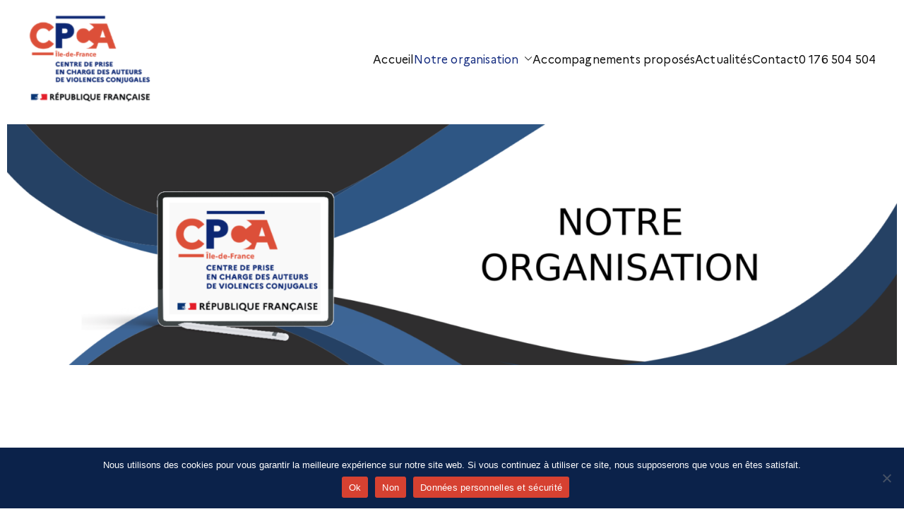

--- FILE ---
content_type: text/html; charset=utf-8
request_url: https://www.google.com/recaptcha/api2/anchor?ar=1&k=6Lfs66ceAAAAAOQ-yWgB9nBnG8g4SnWdw_Piub7t&co=aHR0cHM6Ly9jcGNhLWlkZi5mcjo0NDM.&hl=en&v=PoyoqOPhxBO7pBk68S4YbpHZ&size=invisible&anchor-ms=20000&execute-ms=30000&cb=qcp3lwn1m4n5
body_size: 48585
content:
<!DOCTYPE HTML><html dir="ltr" lang="en"><head><meta http-equiv="Content-Type" content="text/html; charset=UTF-8">
<meta http-equiv="X-UA-Compatible" content="IE=edge">
<title>reCAPTCHA</title>
<style type="text/css">
/* cyrillic-ext */
@font-face {
  font-family: 'Roboto';
  font-style: normal;
  font-weight: 400;
  font-stretch: 100%;
  src: url(//fonts.gstatic.com/s/roboto/v48/KFO7CnqEu92Fr1ME7kSn66aGLdTylUAMa3GUBHMdazTgWw.woff2) format('woff2');
  unicode-range: U+0460-052F, U+1C80-1C8A, U+20B4, U+2DE0-2DFF, U+A640-A69F, U+FE2E-FE2F;
}
/* cyrillic */
@font-face {
  font-family: 'Roboto';
  font-style: normal;
  font-weight: 400;
  font-stretch: 100%;
  src: url(//fonts.gstatic.com/s/roboto/v48/KFO7CnqEu92Fr1ME7kSn66aGLdTylUAMa3iUBHMdazTgWw.woff2) format('woff2');
  unicode-range: U+0301, U+0400-045F, U+0490-0491, U+04B0-04B1, U+2116;
}
/* greek-ext */
@font-face {
  font-family: 'Roboto';
  font-style: normal;
  font-weight: 400;
  font-stretch: 100%;
  src: url(//fonts.gstatic.com/s/roboto/v48/KFO7CnqEu92Fr1ME7kSn66aGLdTylUAMa3CUBHMdazTgWw.woff2) format('woff2');
  unicode-range: U+1F00-1FFF;
}
/* greek */
@font-face {
  font-family: 'Roboto';
  font-style: normal;
  font-weight: 400;
  font-stretch: 100%;
  src: url(//fonts.gstatic.com/s/roboto/v48/KFO7CnqEu92Fr1ME7kSn66aGLdTylUAMa3-UBHMdazTgWw.woff2) format('woff2');
  unicode-range: U+0370-0377, U+037A-037F, U+0384-038A, U+038C, U+038E-03A1, U+03A3-03FF;
}
/* math */
@font-face {
  font-family: 'Roboto';
  font-style: normal;
  font-weight: 400;
  font-stretch: 100%;
  src: url(//fonts.gstatic.com/s/roboto/v48/KFO7CnqEu92Fr1ME7kSn66aGLdTylUAMawCUBHMdazTgWw.woff2) format('woff2');
  unicode-range: U+0302-0303, U+0305, U+0307-0308, U+0310, U+0312, U+0315, U+031A, U+0326-0327, U+032C, U+032F-0330, U+0332-0333, U+0338, U+033A, U+0346, U+034D, U+0391-03A1, U+03A3-03A9, U+03B1-03C9, U+03D1, U+03D5-03D6, U+03F0-03F1, U+03F4-03F5, U+2016-2017, U+2034-2038, U+203C, U+2040, U+2043, U+2047, U+2050, U+2057, U+205F, U+2070-2071, U+2074-208E, U+2090-209C, U+20D0-20DC, U+20E1, U+20E5-20EF, U+2100-2112, U+2114-2115, U+2117-2121, U+2123-214F, U+2190, U+2192, U+2194-21AE, U+21B0-21E5, U+21F1-21F2, U+21F4-2211, U+2213-2214, U+2216-22FF, U+2308-230B, U+2310, U+2319, U+231C-2321, U+2336-237A, U+237C, U+2395, U+239B-23B7, U+23D0, U+23DC-23E1, U+2474-2475, U+25AF, U+25B3, U+25B7, U+25BD, U+25C1, U+25CA, U+25CC, U+25FB, U+266D-266F, U+27C0-27FF, U+2900-2AFF, U+2B0E-2B11, U+2B30-2B4C, U+2BFE, U+3030, U+FF5B, U+FF5D, U+1D400-1D7FF, U+1EE00-1EEFF;
}
/* symbols */
@font-face {
  font-family: 'Roboto';
  font-style: normal;
  font-weight: 400;
  font-stretch: 100%;
  src: url(//fonts.gstatic.com/s/roboto/v48/KFO7CnqEu92Fr1ME7kSn66aGLdTylUAMaxKUBHMdazTgWw.woff2) format('woff2');
  unicode-range: U+0001-000C, U+000E-001F, U+007F-009F, U+20DD-20E0, U+20E2-20E4, U+2150-218F, U+2190, U+2192, U+2194-2199, U+21AF, U+21E6-21F0, U+21F3, U+2218-2219, U+2299, U+22C4-22C6, U+2300-243F, U+2440-244A, U+2460-24FF, U+25A0-27BF, U+2800-28FF, U+2921-2922, U+2981, U+29BF, U+29EB, U+2B00-2BFF, U+4DC0-4DFF, U+FFF9-FFFB, U+10140-1018E, U+10190-1019C, U+101A0, U+101D0-101FD, U+102E0-102FB, U+10E60-10E7E, U+1D2C0-1D2D3, U+1D2E0-1D37F, U+1F000-1F0FF, U+1F100-1F1AD, U+1F1E6-1F1FF, U+1F30D-1F30F, U+1F315, U+1F31C, U+1F31E, U+1F320-1F32C, U+1F336, U+1F378, U+1F37D, U+1F382, U+1F393-1F39F, U+1F3A7-1F3A8, U+1F3AC-1F3AF, U+1F3C2, U+1F3C4-1F3C6, U+1F3CA-1F3CE, U+1F3D4-1F3E0, U+1F3ED, U+1F3F1-1F3F3, U+1F3F5-1F3F7, U+1F408, U+1F415, U+1F41F, U+1F426, U+1F43F, U+1F441-1F442, U+1F444, U+1F446-1F449, U+1F44C-1F44E, U+1F453, U+1F46A, U+1F47D, U+1F4A3, U+1F4B0, U+1F4B3, U+1F4B9, U+1F4BB, U+1F4BF, U+1F4C8-1F4CB, U+1F4D6, U+1F4DA, U+1F4DF, U+1F4E3-1F4E6, U+1F4EA-1F4ED, U+1F4F7, U+1F4F9-1F4FB, U+1F4FD-1F4FE, U+1F503, U+1F507-1F50B, U+1F50D, U+1F512-1F513, U+1F53E-1F54A, U+1F54F-1F5FA, U+1F610, U+1F650-1F67F, U+1F687, U+1F68D, U+1F691, U+1F694, U+1F698, U+1F6AD, U+1F6B2, U+1F6B9-1F6BA, U+1F6BC, U+1F6C6-1F6CF, U+1F6D3-1F6D7, U+1F6E0-1F6EA, U+1F6F0-1F6F3, U+1F6F7-1F6FC, U+1F700-1F7FF, U+1F800-1F80B, U+1F810-1F847, U+1F850-1F859, U+1F860-1F887, U+1F890-1F8AD, U+1F8B0-1F8BB, U+1F8C0-1F8C1, U+1F900-1F90B, U+1F93B, U+1F946, U+1F984, U+1F996, U+1F9E9, U+1FA00-1FA6F, U+1FA70-1FA7C, U+1FA80-1FA89, U+1FA8F-1FAC6, U+1FACE-1FADC, U+1FADF-1FAE9, U+1FAF0-1FAF8, U+1FB00-1FBFF;
}
/* vietnamese */
@font-face {
  font-family: 'Roboto';
  font-style: normal;
  font-weight: 400;
  font-stretch: 100%;
  src: url(//fonts.gstatic.com/s/roboto/v48/KFO7CnqEu92Fr1ME7kSn66aGLdTylUAMa3OUBHMdazTgWw.woff2) format('woff2');
  unicode-range: U+0102-0103, U+0110-0111, U+0128-0129, U+0168-0169, U+01A0-01A1, U+01AF-01B0, U+0300-0301, U+0303-0304, U+0308-0309, U+0323, U+0329, U+1EA0-1EF9, U+20AB;
}
/* latin-ext */
@font-face {
  font-family: 'Roboto';
  font-style: normal;
  font-weight: 400;
  font-stretch: 100%;
  src: url(//fonts.gstatic.com/s/roboto/v48/KFO7CnqEu92Fr1ME7kSn66aGLdTylUAMa3KUBHMdazTgWw.woff2) format('woff2');
  unicode-range: U+0100-02BA, U+02BD-02C5, U+02C7-02CC, U+02CE-02D7, U+02DD-02FF, U+0304, U+0308, U+0329, U+1D00-1DBF, U+1E00-1E9F, U+1EF2-1EFF, U+2020, U+20A0-20AB, U+20AD-20C0, U+2113, U+2C60-2C7F, U+A720-A7FF;
}
/* latin */
@font-face {
  font-family: 'Roboto';
  font-style: normal;
  font-weight: 400;
  font-stretch: 100%;
  src: url(//fonts.gstatic.com/s/roboto/v48/KFO7CnqEu92Fr1ME7kSn66aGLdTylUAMa3yUBHMdazQ.woff2) format('woff2');
  unicode-range: U+0000-00FF, U+0131, U+0152-0153, U+02BB-02BC, U+02C6, U+02DA, U+02DC, U+0304, U+0308, U+0329, U+2000-206F, U+20AC, U+2122, U+2191, U+2193, U+2212, U+2215, U+FEFF, U+FFFD;
}
/* cyrillic-ext */
@font-face {
  font-family: 'Roboto';
  font-style: normal;
  font-weight: 500;
  font-stretch: 100%;
  src: url(//fonts.gstatic.com/s/roboto/v48/KFO7CnqEu92Fr1ME7kSn66aGLdTylUAMa3GUBHMdazTgWw.woff2) format('woff2');
  unicode-range: U+0460-052F, U+1C80-1C8A, U+20B4, U+2DE0-2DFF, U+A640-A69F, U+FE2E-FE2F;
}
/* cyrillic */
@font-face {
  font-family: 'Roboto';
  font-style: normal;
  font-weight: 500;
  font-stretch: 100%;
  src: url(//fonts.gstatic.com/s/roboto/v48/KFO7CnqEu92Fr1ME7kSn66aGLdTylUAMa3iUBHMdazTgWw.woff2) format('woff2');
  unicode-range: U+0301, U+0400-045F, U+0490-0491, U+04B0-04B1, U+2116;
}
/* greek-ext */
@font-face {
  font-family: 'Roboto';
  font-style: normal;
  font-weight: 500;
  font-stretch: 100%;
  src: url(//fonts.gstatic.com/s/roboto/v48/KFO7CnqEu92Fr1ME7kSn66aGLdTylUAMa3CUBHMdazTgWw.woff2) format('woff2');
  unicode-range: U+1F00-1FFF;
}
/* greek */
@font-face {
  font-family: 'Roboto';
  font-style: normal;
  font-weight: 500;
  font-stretch: 100%;
  src: url(//fonts.gstatic.com/s/roboto/v48/KFO7CnqEu92Fr1ME7kSn66aGLdTylUAMa3-UBHMdazTgWw.woff2) format('woff2');
  unicode-range: U+0370-0377, U+037A-037F, U+0384-038A, U+038C, U+038E-03A1, U+03A3-03FF;
}
/* math */
@font-face {
  font-family: 'Roboto';
  font-style: normal;
  font-weight: 500;
  font-stretch: 100%;
  src: url(//fonts.gstatic.com/s/roboto/v48/KFO7CnqEu92Fr1ME7kSn66aGLdTylUAMawCUBHMdazTgWw.woff2) format('woff2');
  unicode-range: U+0302-0303, U+0305, U+0307-0308, U+0310, U+0312, U+0315, U+031A, U+0326-0327, U+032C, U+032F-0330, U+0332-0333, U+0338, U+033A, U+0346, U+034D, U+0391-03A1, U+03A3-03A9, U+03B1-03C9, U+03D1, U+03D5-03D6, U+03F0-03F1, U+03F4-03F5, U+2016-2017, U+2034-2038, U+203C, U+2040, U+2043, U+2047, U+2050, U+2057, U+205F, U+2070-2071, U+2074-208E, U+2090-209C, U+20D0-20DC, U+20E1, U+20E5-20EF, U+2100-2112, U+2114-2115, U+2117-2121, U+2123-214F, U+2190, U+2192, U+2194-21AE, U+21B0-21E5, U+21F1-21F2, U+21F4-2211, U+2213-2214, U+2216-22FF, U+2308-230B, U+2310, U+2319, U+231C-2321, U+2336-237A, U+237C, U+2395, U+239B-23B7, U+23D0, U+23DC-23E1, U+2474-2475, U+25AF, U+25B3, U+25B7, U+25BD, U+25C1, U+25CA, U+25CC, U+25FB, U+266D-266F, U+27C0-27FF, U+2900-2AFF, U+2B0E-2B11, U+2B30-2B4C, U+2BFE, U+3030, U+FF5B, U+FF5D, U+1D400-1D7FF, U+1EE00-1EEFF;
}
/* symbols */
@font-face {
  font-family: 'Roboto';
  font-style: normal;
  font-weight: 500;
  font-stretch: 100%;
  src: url(//fonts.gstatic.com/s/roboto/v48/KFO7CnqEu92Fr1ME7kSn66aGLdTylUAMaxKUBHMdazTgWw.woff2) format('woff2');
  unicode-range: U+0001-000C, U+000E-001F, U+007F-009F, U+20DD-20E0, U+20E2-20E4, U+2150-218F, U+2190, U+2192, U+2194-2199, U+21AF, U+21E6-21F0, U+21F3, U+2218-2219, U+2299, U+22C4-22C6, U+2300-243F, U+2440-244A, U+2460-24FF, U+25A0-27BF, U+2800-28FF, U+2921-2922, U+2981, U+29BF, U+29EB, U+2B00-2BFF, U+4DC0-4DFF, U+FFF9-FFFB, U+10140-1018E, U+10190-1019C, U+101A0, U+101D0-101FD, U+102E0-102FB, U+10E60-10E7E, U+1D2C0-1D2D3, U+1D2E0-1D37F, U+1F000-1F0FF, U+1F100-1F1AD, U+1F1E6-1F1FF, U+1F30D-1F30F, U+1F315, U+1F31C, U+1F31E, U+1F320-1F32C, U+1F336, U+1F378, U+1F37D, U+1F382, U+1F393-1F39F, U+1F3A7-1F3A8, U+1F3AC-1F3AF, U+1F3C2, U+1F3C4-1F3C6, U+1F3CA-1F3CE, U+1F3D4-1F3E0, U+1F3ED, U+1F3F1-1F3F3, U+1F3F5-1F3F7, U+1F408, U+1F415, U+1F41F, U+1F426, U+1F43F, U+1F441-1F442, U+1F444, U+1F446-1F449, U+1F44C-1F44E, U+1F453, U+1F46A, U+1F47D, U+1F4A3, U+1F4B0, U+1F4B3, U+1F4B9, U+1F4BB, U+1F4BF, U+1F4C8-1F4CB, U+1F4D6, U+1F4DA, U+1F4DF, U+1F4E3-1F4E6, U+1F4EA-1F4ED, U+1F4F7, U+1F4F9-1F4FB, U+1F4FD-1F4FE, U+1F503, U+1F507-1F50B, U+1F50D, U+1F512-1F513, U+1F53E-1F54A, U+1F54F-1F5FA, U+1F610, U+1F650-1F67F, U+1F687, U+1F68D, U+1F691, U+1F694, U+1F698, U+1F6AD, U+1F6B2, U+1F6B9-1F6BA, U+1F6BC, U+1F6C6-1F6CF, U+1F6D3-1F6D7, U+1F6E0-1F6EA, U+1F6F0-1F6F3, U+1F6F7-1F6FC, U+1F700-1F7FF, U+1F800-1F80B, U+1F810-1F847, U+1F850-1F859, U+1F860-1F887, U+1F890-1F8AD, U+1F8B0-1F8BB, U+1F8C0-1F8C1, U+1F900-1F90B, U+1F93B, U+1F946, U+1F984, U+1F996, U+1F9E9, U+1FA00-1FA6F, U+1FA70-1FA7C, U+1FA80-1FA89, U+1FA8F-1FAC6, U+1FACE-1FADC, U+1FADF-1FAE9, U+1FAF0-1FAF8, U+1FB00-1FBFF;
}
/* vietnamese */
@font-face {
  font-family: 'Roboto';
  font-style: normal;
  font-weight: 500;
  font-stretch: 100%;
  src: url(//fonts.gstatic.com/s/roboto/v48/KFO7CnqEu92Fr1ME7kSn66aGLdTylUAMa3OUBHMdazTgWw.woff2) format('woff2');
  unicode-range: U+0102-0103, U+0110-0111, U+0128-0129, U+0168-0169, U+01A0-01A1, U+01AF-01B0, U+0300-0301, U+0303-0304, U+0308-0309, U+0323, U+0329, U+1EA0-1EF9, U+20AB;
}
/* latin-ext */
@font-face {
  font-family: 'Roboto';
  font-style: normal;
  font-weight: 500;
  font-stretch: 100%;
  src: url(//fonts.gstatic.com/s/roboto/v48/KFO7CnqEu92Fr1ME7kSn66aGLdTylUAMa3KUBHMdazTgWw.woff2) format('woff2');
  unicode-range: U+0100-02BA, U+02BD-02C5, U+02C7-02CC, U+02CE-02D7, U+02DD-02FF, U+0304, U+0308, U+0329, U+1D00-1DBF, U+1E00-1E9F, U+1EF2-1EFF, U+2020, U+20A0-20AB, U+20AD-20C0, U+2113, U+2C60-2C7F, U+A720-A7FF;
}
/* latin */
@font-face {
  font-family: 'Roboto';
  font-style: normal;
  font-weight: 500;
  font-stretch: 100%;
  src: url(//fonts.gstatic.com/s/roboto/v48/KFO7CnqEu92Fr1ME7kSn66aGLdTylUAMa3yUBHMdazQ.woff2) format('woff2');
  unicode-range: U+0000-00FF, U+0131, U+0152-0153, U+02BB-02BC, U+02C6, U+02DA, U+02DC, U+0304, U+0308, U+0329, U+2000-206F, U+20AC, U+2122, U+2191, U+2193, U+2212, U+2215, U+FEFF, U+FFFD;
}
/* cyrillic-ext */
@font-face {
  font-family: 'Roboto';
  font-style: normal;
  font-weight: 900;
  font-stretch: 100%;
  src: url(//fonts.gstatic.com/s/roboto/v48/KFO7CnqEu92Fr1ME7kSn66aGLdTylUAMa3GUBHMdazTgWw.woff2) format('woff2');
  unicode-range: U+0460-052F, U+1C80-1C8A, U+20B4, U+2DE0-2DFF, U+A640-A69F, U+FE2E-FE2F;
}
/* cyrillic */
@font-face {
  font-family: 'Roboto';
  font-style: normal;
  font-weight: 900;
  font-stretch: 100%;
  src: url(//fonts.gstatic.com/s/roboto/v48/KFO7CnqEu92Fr1ME7kSn66aGLdTylUAMa3iUBHMdazTgWw.woff2) format('woff2');
  unicode-range: U+0301, U+0400-045F, U+0490-0491, U+04B0-04B1, U+2116;
}
/* greek-ext */
@font-face {
  font-family: 'Roboto';
  font-style: normal;
  font-weight: 900;
  font-stretch: 100%;
  src: url(//fonts.gstatic.com/s/roboto/v48/KFO7CnqEu92Fr1ME7kSn66aGLdTylUAMa3CUBHMdazTgWw.woff2) format('woff2');
  unicode-range: U+1F00-1FFF;
}
/* greek */
@font-face {
  font-family: 'Roboto';
  font-style: normal;
  font-weight: 900;
  font-stretch: 100%;
  src: url(//fonts.gstatic.com/s/roboto/v48/KFO7CnqEu92Fr1ME7kSn66aGLdTylUAMa3-UBHMdazTgWw.woff2) format('woff2');
  unicode-range: U+0370-0377, U+037A-037F, U+0384-038A, U+038C, U+038E-03A1, U+03A3-03FF;
}
/* math */
@font-face {
  font-family: 'Roboto';
  font-style: normal;
  font-weight: 900;
  font-stretch: 100%;
  src: url(//fonts.gstatic.com/s/roboto/v48/KFO7CnqEu92Fr1ME7kSn66aGLdTylUAMawCUBHMdazTgWw.woff2) format('woff2');
  unicode-range: U+0302-0303, U+0305, U+0307-0308, U+0310, U+0312, U+0315, U+031A, U+0326-0327, U+032C, U+032F-0330, U+0332-0333, U+0338, U+033A, U+0346, U+034D, U+0391-03A1, U+03A3-03A9, U+03B1-03C9, U+03D1, U+03D5-03D6, U+03F0-03F1, U+03F4-03F5, U+2016-2017, U+2034-2038, U+203C, U+2040, U+2043, U+2047, U+2050, U+2057, U+205F, U+2070-2071, U+2074-208E, U+2090-209C, U+20D0-20DC, U+20E1, U+20E5-20EF, U+2100-2112, U+2114-2115, U+2117-2121, U+2123-214F, U+2190, U+2192, U+2194-21AE, U+21B0-21E5, U+21F1-21F2, U+21F4-2211, U+2213-2214, U+2216-22FF, U+2308-230B, U+2310, U+2319, U+231C-2321, U+2336-237A, U+237C, U+2395, U+239B-23B7, U+23D0, U+23DC-23E1, U+2474-2475, U+25AF, U+25B3, U+25B7, U+25BD, U+25C1, U+25CA, U+25CC, U+25FB, U+266D-266F, U+27C0-27FF, U+2900-2AFF, U+2B0E-2B11, U+2B30-2B4C, U+2BFE, U+3030, U+FF5B, U+FF5D, U+1D400-1D7FF, U+1EE00-1EEFF;
}
/* symbols */
@font-face {
  font-family: 'Roboto';
  font-style: normal;
  font-weight: 900;
  font-stretch: 100%;
  src: url(//fonts.gstatic.com/s/roboto/v48/KFO7CnqEu92Fr1ME7kSn66aGLdTylUAMaxKUBHMdazTgWw.woff2) format('woff2');
  unicode-range: U+0001-000C, U+000E-001F, U+007F-009F, U+20DD-20E0, U+20E2-20E4, U+2150-218F, U+2190, U+2192, U+2194-2199, U+21AF, U+21E6-21F0, U+21F3, U+2218-2219, U+2299, U+22C4-22C6, U+2300-243F, U+2440-244A, U+2460-24FF, U+25A0-27BF, U+2800-28FF, U+2921-2922, U+2981, U+29BF, U+29EB, U+2B00-2BFF, U+4DC0-4DFF, U+FFF9-FFFB, U+10140-1018E, U+10190-1019C, U+101A0, U+101D0-101FD, U+102E0-102FB, U+10E60-10E7E, U+1D2C0-1D2D3, U+1D2E0-1D37F, U+1F000-1F0FF, U+1F100-1F1AD, U+1F1E6-1F1FF, U+1F30D-1F30F, U+1F315, U+1F31C, U+1F31E, U+1F320-1F32C, U+1F336, U+1F378, U+1F37D, U+1F382, U+1F393-1F39F, U+1F3A7-1F3A8, U+1F3AC-1F3AF, U+1F3C2, U+1F3C4-1F3C6, U+1F3CA-1F3CE, U+1F3D4-1F3E0, U+1F3ED, U+1F3F1-1F3F3, U+1F3F5-1F3F7, U+1F408, U+1F415, U+1F41F, U+1F426, U+1F43F, U+1F441-1F442, U+1F444, U+1F446-1F449, U+1F44C-1F44E, U+1F453, U+1F46A, U+1F47D, U+1F4A3, U+1F4B0, U+1F4B3, U+1F4B9, U+1F4BB, U+1F4BF, U+1F4C8-1F4CB, U+1F4D6, U+1F4DA, U+1F4DF, U+1F4E3-1F4E6, U+1F4EA-1F4ED, U+1F4F7, U+1F4F9-1F4FB, U+1F4FD-1F4FE, U+1F503, U+1F507-1F50B, U+1F50D, U+1F512-1F513, U+1F53E-1F54A, U+1F54F-1F5FA, U+1F610, U+1F650-1F67F, U+1F687, U+1F68D, U+1F691, U+1F694, U+1F698, U+1F6AD, U+1F6B2, U+1F6B9-1F6BA, U+1F6BC, U+1F6C6-1F6CF, U+1F6D3-1F6D7, U+1F6E0-1F6EA, U+1F6F0-1F6F3, U+1F6F7-1F6FC, U+1F700-1F7FF, U+1F800-1F80B, U+1F810-1F847, U+1F850-1F859, U+1F860-1F887, U+1F890-1F8AD, U+1F8B0-1F8BB, U+1F8C0-1F8C1, U+1F900-1F90B, U+1F93B, U+1F946, U+1F984, U+1F996, U+1F9E9, U+1FA00-1FA6F, U+1FA70-1FA7C, U+1FA80-1FA89, U+1FA8F-1FAC6, U+1FACE-1FADC, U+1FADF-1FAE9, U+1FAF0-1FAF8, U+1FB00-1FBFF;
}
/* vietnamese */
@font-face {
  font-family: 'Roboto';
  font-style: normal;
  font-weight: 900;
  font-stretch: 100%;
  src: url(//fonts.gstatic.com/s/roboto/v48/KFO7CnqEu92Fr1ME7kSn66aGLdTylUAMa3OUBHMdazTgWw.woff2) format('woff2');
  unicode-range: U+0102-0103, U+0110-0111, U+0128-0129, U+0168-0169, U+01A0-01A1, U+01AF-01B0, U+0300-0301, U+0303-0304, U+0308-0309, U+0323, U+0329, U+1EA0-1EF9, U+20AB;
}
/* latin-ext */
@font-face {
  font-family: 'Roboto';
  font-style: normal;
  font-weight: 900;
  font-stretch: 100%;
  src: url(//fonts.gstatic.com/s/roboto/v48/KFO7CnqEu92Fr1ME7kSn66aGLdTylUAMa3KUBHMdazTgWw.woff2) format('woff2');
  unicode-range: U+0100-02BA, U+02BD-02C5, U+02C7-02CC, U+02CE-02D7, U+02DD-02FF, U+0304, U+0308, U+0329, U+1D00-1DBF, U+1E00-1E9F, U+1EF2-1EFF, U+2020, U+20A0-20AB, U+20AD-20C0, U+2113, U+2C60-2C7F, U+A720-A7FF;
}
/* latin */
@font-face {
  font-family: 'Roboto';
  font-style: normal;
  font-weight: 900;
  font-stretch: 100%;
  src: url(//fonts.gstatic.com/s/roboto/v48/KFO7CnqEu92Fr1ME7kSn66aGLdTylUAMa3yUBHMdazQ.woff2) format('woff2');
  unicode-range: U+0000-00FF, U+0131, U+0152-0153, U+02BB-02BC, U+02C6, U+02DA, U+02DC, U+0304, U+0308, U+0329, U+2000-206F, U+20AC, U+2122, U+2191, U+2193, U+2212, U+2215, U+FEFF, U+FFFD;
}

</style>
<link rel="stylesheet" type="text/css" href="https://www.gstatic.com/recaptcha/releases/PoyoqOPhxBO7pBk68S4YbpHZ/styles__ltr.css">
<script nonce="O2jpuIKgnvhQjRhQwjDLwg" type="text/javascript">window['__recaptcha_api'] = 'https://www.google.com/recaptcha/api2/';</script>
<script type="text/javascript" src="https://www.gstatic.com/recaptcha/releases/PoyoqOPhxBO7pBk68S4YbpHZ/recaptcha__en.js" nonce="O2jpuIKgnvhQjRhQwjDLwg">
      
    </script></head>
<body><div id="rc-anchor-alert" class="rc-anchor-alert"></div>
<input type="hidden" id="recaptcha-token" value="[base64]">
<script type="text/javascript" nonce="O2jpuIKgnvhQjRhQwjDLwg">
      recaptcha.anchor.Main.init("[\x22ainput\x22,[\x22bgdata\x22,\x22\x22,\[base64]/[base64]/[base64]/[base64]/[base64]/[base64]/KGcoTywyNTMsTy5PKSxVRyhPLEMpKTpnKE8sMjUzLEMpLE8pKSxsKSksTykpfSxieT1mdW5jdGlvbihDLE8sdSxsKXtmb3IobD0odT1SKEMpLDApO08+MDtPLS0pbD1sPDw4fFooQyk7ZyhDLHUsbCl9LFVHPWZ1bmN0aW9uKEMsTyl7Qy5pLmxlbmd0aD4xMDQ/[base64]/[base64]/[base64]/[base64]/[base64]/[base64]/[base64]\\u003d\x22,\[base64]\\u003d\x22,\[base64]/CvB/DvQ48wqkYwqXDjg/CiilNR8Ofw6jDvk7DvsKEPRTCnT1gwo/DgMODwoVAwoEoVcOuwqPDjsO/[base64]/Dh3ojwo3DqyccOcO1EMK/[base64]/Ct8KzwoXDjETCpXXCksKgwrlfw68pw4IEwqklwqfDhzwHHsOVYsOLw7LCoitKw45hwp0CPsO5wrrCmgjCh8KTFcO9Y8KCwqfDuEnDoDZowozClMOtw5kfwqlkw53CssOdTSrDnEViJVTCuhfCkBDCuw1iPhLChcKeNBxawqDCmU3Dr8OrG8K/GWlrc8OORcKKw5vCsVvClcKQNsOLw6PCqcKpw6lYKmnCrsK3w7Fqw4fDmcOXK8K/bcKawqDDlcOswp0GXsOwb8K4ecOawqw/w6ViSmN7RRnCgcKjF0/DrMOIw4xtw5bDrsOsR27Dtkl9woPCqB4yFk4fIsKvesKFTWZCw73Dpkt3w6rCjg1iOMKdXiHDkMOqwrI2wplbwpwBw7PClsKKwonDu0DCkmR9w79JdsObQ1LDrcO9P8OVDRbDjDs2w63Cn2/Cl8Ojw6rCg11fFgPClcK0w45TSMKXwod5wofDrDLDvi4Tw4oRw7s8wqDDqhJiw6YGD8KQcwxuSivDocOleg3Cl8OFwqBjwrpZw63CpcOew6grfcOrw7EcdwjDj8Ksw6YVwqk9f8OxwpFBI8Kdwp/CnG3Dg1bCtcOPwodeZ3kVw7ZmUcKHU2ENwqw6DsKjwrDCiHxrDMKAW8K6SMKfCsO6Dz7DjlTDs8KXZMKtAFF2w5BaID3DrcKSwrAuXMKVMsK/w5zDhTnCux/DkwRcBsKjBcOXwqjDhEXCtBtDdCDDozIfw69mw59Zw4TClnPDlMOnJxbDh8ORw79tNsKZwq7DlkzCpsK8wpUFw5BuR8KAPMO+JcKEdsKBKMOJRn7CnHDCr8OQw43DhX3Cjhcxw7o5A0bCssKhw5XDh8OSR2fDpS/DpMKGw6jDv0FrCsKQw418w5DDswnDhMKuw743wp8/[base64]/Dhi/ChnvCisKQCsO3WlQTJG5kM8Ocw54Fw7pSa8KRwpvDqEAILwAiw6XCvSYJVB/Cmik4wrfCoQMqJcKARcKLw4TDvEJDwq8jw4/Cr8O3wp/CpzYhwrhjw5lXwq7CqDF0w6w3P3E+woY6DcOHw4rDq0ENw4Q9KMOFwq7ChcOtwovCimZjbHcKFyLCvMK9ZGbDuxF/T8OdJMOKwqkDw57Dk8O8XkZhZ8KTfcOVZ8Ogw4cKwqjDh8OmOsKsPMOww4pnaDRzw7k9wrhqfTYFBQ7Cq8KhchPDscK4wpTCgCDDucK5w5bDghYMZRcpw5bDkMOwE3xFw7xELzkUBhbDlh8swpDCtcOFHkUiG2wUwr/DuQ/ChzzCtMK5w4nCui4aw54qw74TNMOhw6TDrH57wpFxCCNGw4E3I8ODOhfDgS5lw605w5rCv1cgGSlHwpgoIMOIAnpTc8KOfcKQZV5yw5/CpsKRwotTf3PDjSjDpnjDgUUdCTnDtm3ClsKycsKdwrcTQWsJw4wnZSDDlQ8gdCUBNwdKBQMnwqZIw45Iw7kEBMOmM8Odd1jCgCsJKzrCmsKrwpDDj8O9w65jLcO7RlrCtSnCn31xwogLRsOcC3Bfwqk/wrXDjMOQwr4JX280w7UmY1XDt8KIdRoVRHtOYEZHSRhKwpNfwqDClyIyw6Unw4c3wo0Ow5QAw6sCwo0Mw5vDlgzCkzFYw5TDr2dzITU2eEIdwrVtFUklaEXCqcO/[base64]/Ck0LCosKiOH7CocK0woE0w4rColrDqUNiwog5WcKdwpAYw44wakDDjcK0w68sw6XCrnjCmlxKNGfDqcOeEQwPwq0Ewq8pdDrDmk7DlMK5w5t/w7/Dv21gw44Swo9SM0jCgMKGwq47wqMQwqx6wo1Uw45CwqgAcC8NwoHCgSXDv8Kew5zDhm0kNcKEw7/DqcKKaHg4HQ7CiMK1IAvCo8O2csOcwofCiz8lIcKVwrgLAMOHwp1xfsKOL8K5B21/wo3DtsO+wo3CrVwpwrlHwq/[base64]/amLDiy/CmsK7wqfCkMOdZSdHw5HDmMOnwotBw7rChsOmwoTDqcKYfFLDiUPCrWPDokTCtsKvM3XDlXsdVcOrw4UKKsKZRcO+w4w5w4/Di3jDnxkgwrfDn8OUw5NVU8K2PAcQDsOkI3TCtBLDjsKNaAwNVMKDGyIEwoAQamfDggsYanHCu8O/wrYvY1nCiVnCrGfDonQZw6paw5jDgMKiwoTCusKyw47DsErCgcKoMk7CocOAFcK6woh7CsKKd8Oqw6Ysw7ctFhrDi1TDlXw7YcKrK2LDgjDDq3ciUzRow4Utw5FJwoE/w7rDoy/DuMKTw6VJUsOVI2TCqgITw7DDisOAAzhZTsOUIcOqek/Dj8KNGgxuw4QwI8OGQcKaP0hPMcO7w5fDpkl3wqh8w7jDkWHCoyzCmzYbZnLCh8OpwrDCrMKPSkjDg8OEdREfJVAdw5LChcKmbcKUNRHCnMK3AxFeBwE5w79KesKKwrbDhMObwppnQMKgZGAJw4vCvCtFfMKywq/Ch18fZTduw5vDjcOaNMOJwq3CpAZdIcKYWHTDoVXCtmIlw6gmM8OaX8OQw43Cpz/ChHE0CcO6wqplN8Khw6XDu8Kcw71kKn8uwq/Cr8OTQ1B1T2DCqhQddsOiWsKqHHdcw4/DlgXCvcKGcMO4W8KlIsO6RMKUIcOMwplKwp5HOATDgidIOEHDognDphMhwpQ0AwQ2VR0mDg7ClsKxVMOMGMK9w5DDvgfChzbDtsOjwovDuGNow7jCj8O6w5IHJ8KCSsOQwrTCohHCjw7DmygDZcK0ZWTDqQxoJMKyw6o5wqVzT8KPSjIVw7/CnzFLYBkdw4XDrcKvKy3CkcOswqPDlMOew6NNC0RFwr7CusKww71kPcOJw47DosKYD8KLw7jCuMKewoPCnks+HMKXwrR9w4B8EsKlwq/CmcKpMCPCkcONTg3DnMK2HhLCr8K9wo3CilLDogfCjMKQwoNIw4fCocOrJUXCjTTCvV7DiMO0woXDtSnDtXEiw5Y4GsOSdMOQw4zDhzPDgjTDgyTCiTNtWAYLwo08w5jCg1wgHcOwBcKIwpYROTVRwoMHfiXDtT/Dl8KKw6/Ci8K2w7cMwrVQwolJcMOxw7IywrXDssKaw75bw7TCtcOGbsO5dsOrIcOnMysPw6ocw6VVFsOzwq8uVCnDqMKbGMONOjLCnMK/[base64]/CvzEwC8KVEkzDiG7Du8KNw6vCvUNEbMK3NMKPCwPDj8OiCQbCjsKYSUTCn8OKGELDiMKYLTPClgfCnSbCiRXCl1nDqz0xwqnCssO9FcKgw7s8wrlTwrPCisK0PSF8BCtmwr3Di8K5w5Yfw5bCqmHCnBcgA0TDmMKgXxrCpMKyB0bDs8OBZ0jDuHDDisOgMw/CryHDkcK7wrtQc8OzCEw4w6pDwo3Ci8Kqw4JuDREZw7nCpMKmBsOLwo7DtcOpw7tiwrw+GyFvFC/DgMKYdUbChcO7wrLCgGjCgw7CosKLHcOcwpJew7DCsCtFexlVw6nCqQrCm8Khw7nCoTcEwo0lwqJcRsOKw5XDkMOiF8Ogwph6w50hw4cTHGFCMDXCjl7Dp0DDhMOBPsKKXXcNw7NoBcK3cgdAw7/[base64]/Ck8KkenBKWwjCp8K5S3HDtWRvRcKjPsK5cVglw4DClMKcw6vDtBFfUcK6w57DmMOMw6cnw7pRw4xXwpTDpsOVWMOKAMOKw74+wowcBcKwNUJ+w4nCuRcCw7rCjRwFwqvDiQrCrkoew57Co8OlwokMF3DCpsOMwo9cB8OBQcO/w64IOMODARYja0DDgsKdRMOFOcO3NVBWUsOiAMOAQ099Dy7DqcK1w4VjQMOfeVYKTF10w7/Cq8OqVH/DlhTDtDXDl3/CvcKvwpEnLMOSwpfCozXCk8KwewnDuFoZUxYQEsKkbsKMezvDqxpXw7UaEjHDm8Kuw7HCr8OILx0uw4DDqGtmTynCqsKYwq7CqMOYw6bDjMKLw5nDscOQwp0AdVbDqsKPEyV/DcK9w6MQw4HCh8O3w73DuWbDjMKlwpTCl8OawpRESsKtKG3Dt8KFY8OobcO2w67DszoUwopIwrMPT8KGLz/DgcKzw4TClnrDg8O5wpHCg8OWbTwpw4LCnsK+wrTCl0d+w7x7WcOTw7oLAMOmwo01wpZ8QGJ0V0TDthB9eHxuw5tjwpXDtMKOw5bDgCltw4htwqYuYXMmwofCj8KqW8O2AsKrWcK0KXVHwowlw5jDjknCjnrCt0pjPMK3wqUqK8OlwoQpw7zDn2HCu3hDwo/[base64]/Cgytiw4DDu8Oyw73DmSrCrsOnw4pawoLDllbCucOnPjsiwovDkibCvsO0Y8OUOsOtPzfDqGE0UsOJbMONI03CmcOQw7R2W0XDvlswVMKYw7TDgsOHHsO/Z8O9MsK+w4jCqk/DujLCp8KgcMKvwr17wp3CgA9nbEXDlxvCuFhgWkxAwqPDhUXCgcOvLyHDgMKiYcKBVMO4bmvCqMKvwrnDsMKgBjzCkEfDqWwVw7DCrMKMw4PDh8KwwqJuSw3CvMK6w6pSNMOPwr/[base64]/CgnLDrMOYW8KwbsOMLcKuw4rChsOIc2DCrEc0wqQ0wo9Gw7zClcK7w7pvwqLDvi9oTXs9w6EIw4LDqxzDokFgwrDDpAVuCU/DkHsFwqHCuS/[base64]/Cr8K8NsKkw4/DsFLClTjDscOTI14Zwr3DhsOpTQsuw6xywoQMFsOVwoxIBMKgwpzDoR/[base64]/w4DDssO6wr7DpXoHw5fDosOGE8Omw4MKRcKjSsOow7o9LMKDwr9vd8KZw7XCohYWOjTChMOETwVbw5Rtw7zDmcOiYcKXwqUEwrDCs8OkVHElBMOEDsOuwq/[base64]/ChyjCtCgOPcO7cw3DkiPDuVLDlMKjL8KgWm7DrMOnWw8jcsOUVU3CocKFTMOBW8Ohwql2VQPDisKjXsOMEsOCwo/Dt8KKwrvDr2zCmQIqPMOwQGzDuMK7wohQwo/CocKFwrzChwhFw6QOwr7CtGLDoyRzNyJGC8O6w5vDiMOgPcK8OcKqFcO3MRFgVUNLBsKywrw2SA3Dg8Kbwo3Dp1Ukw7fCrHlSccKlGh/Dh8KZwpLCosOcUlw/GcKWLmPCiSZow5vDgMKodsKMw57DvFjCiVbDoDTDtwzDr8OUw4XDl8KYw7QzwpjDgXHDs8KbEV1BwrkNw5LDj8Oiw7nDmsOswptuw4TDqMKxdBHCjV/CrUJjPMOWR8OGNTplFSLDhUQfw5cDwqzCs2oGwogtw7tXAw/DlsKXwpzDlcOofcOkQcOyaUzCs0PCmErCuMK2KnjDg8KfHC5DwrXCvW3CmcKFw4LDgxbDk3x+wqpkG8KZdXUPw5kqPQ/[base64]/CqmUZS8OKw4lIw4HDgMOtUsKUwo3DgAJxdErDg8Kdw7jCmSHDucOaZcKXMcOdUhfDq8OhwpvDmcO7wpLDs8O7AwzDoRE8wpkoWsKCOcO/FgTCgncuYy0iworCu3EDbTJpXcK+I8KHw7shw4NwPcKfZQvDgEzDk8KeQWjDjxB6RcKkwpnCt0XDhsKvw788ex7ChsOnwo/DsEIjw47DmkfCmsOEw5rCqQDDvHTDhcKiw7tqHsOkMsKcw4xCf3/CsUgMasOewrgLwqjDiD/Dvx3Do8OLw4bDlxfCosK1w6LCtMKqc0kQVsOHwozCncOSZljDnU/ClcKfV0LCmcK/W8KgwpvCt2LCl8Oaw7HCuSpcw4Acw7fCrMOawq/CjUlzehLDtALDvsKkCsKzPE9pOgkSXMOtwokRwpXDu3sDw6tywpRBHGh/w6YACwbCkEDChwEnwplLw7/DosKLYsK6ASYRwqLDt8OkRgFcwoQiw7dSWx7DrMOGwp8LHMOgwovDjmdFCcOtw6/Di2Vvw79fB8ONA2zCskTDgMOHw5BZwqzCn8Kswr/[base64]/CjcO0U1dAw5VFQhZwwpnCtsKVwp3Ct8OAaQltwoQPwrgRw5LDsBUPwrtdwqDCrMOUWsO3w4HCikLCgsKsPhstZMKiw7nCvFATTxrDnHfDkyRPwpfDnMKUYxPDpUU/DcOywqbDvU7DnsO8wpZNwr1mGUQten1Qw4/CisKswrNeLjPDijfDq8OEw6HDuRbDsMOWAy7DhMK2O8KacsK5wrnCvCrClMK/w7rCmwfDrcOqw4HDhsO5w7VGw7YufMO8SirCh8K6wp7Ciz/[base64]/UMKYwoc0w4LDn2JDK3vDlyIjSkHDtsKywqzDnMO1wqjCkcODwpjCjwpjwr3Do8Kzw7vDrB1HKcO+ViYTexXDnzPChG3CvsKrcMOVUwEcKMOJw5p3ecKILcO3wpI/[base64]/[base64]/Du8KXYVoTwp7Cl3cRDQINw7nCnsKMcsKQw5vDosOwwrXDiMKgwqoIwohGLFwnSsOwwqPDsDE9w5/[base64]/KgrChFLDuErCgcONR0FNw5bCrsOoCE3DvlVDw6nDssO4wqPDo31Jw6U8X1jDuMOUwrdEw7kswo87wq/Dni7DocOIfgPDn3FROzHDksOsw7zChsKANgRUw7LDl8OZw6FLw7Qbw7N5OxjDv1PCh8KzwrbDkcKtw4Asw7LDgV7CrxFjw5nCmcKLcWdCw5wQw4TCuEwuL8OnfcOnf8ONb8OywpXDpH/DtcODw7bDqhE4OcKnKMOdR2vCkCVAZMOUfMKmwr3DklwWW2vDr8KVwrPDm8KEwocMKyjDlQXCj3MqE3M0wq14FsOtw6vDm8KlwqDCpMOIw7/CisKUaMKbwqgyPcK6AjwwcmrCicOhw6EkwrYmwq4kYMOuwq/DsAxIwqgZZXNMwo9swqBCIsKBccKEw63Dk8OBwqNxw7fDncKvwp7CocOxdBvDhB3Dpjw1XCZcPxrCs8KUUsODdMKMV8K/OsOva8KvdsOvw7LChgl1SMKdMjItw5DCojTCr8OfworCuhnDhRs0w4I/[base64]/DgWHDk1vCnMO4w4rCusOEFMOZwqnDmXIHwrscwqBnwp9vQcOfw71gCBRQOAfDjDnCvMOaw73DmgfDgcKQRBvDtMKnwoPCrcOJw4TCnMKSwq8+wrIbwrZVRGBRw5oGwqMNwqDCpx/[base64]/JsKywq3CmcOsWMKaw7cQE8K+woksWDjDtm7DrsOJa8OEa8OTwrfDtj8EW8KvcMO9wr49w79Vw6gQw55TMsObUkzCnVNDw6IUEFVNDgPCoMKGwpwoR8Oqw4zDgsKPw6F1WhdbEcKmw4JOw5gfAzsbBW7ChcKHPFrDnMOkw7wnNSzDksKXwo/CpSnDvzvDkcKaZjXDtR84Gk7CqMOdwrbCjMOrS8OXC11Wwp8gwrHClsO3wrDDnTEfJiJkWk5Dw49vwqQJw74yAMKUwqRvwpUowr7CvMKAPsK2K2hpegDDlcKiw4VPU8KWwqoxaMKMwpF1WsOVNMOXXsO3IMKAw7nDmijDocOOQnt0PMOFw6Bawr/Dr390Q8KSwpcUN0LCvCUiYwQ/bwvDusK+w4rCs3vClcK7w4A+w4sEw70jAcONw7UAw4kYw5vDvX5He8Kgw6YZwog5wrXCqFYfNmTCvcOxWTYlwozCr8OVwp7Cj0/Dq8KSGmAfGGM8wqhmwrbDtQzCi308w69cU3DDmsOOU8OqIMO4wpTDrMK/[base64]/DkcK/[base64]/OsKKw7ppIsKuw54Bw4TCjsOhT8OtwqbCkVVTwobCshwnw6cowpXCqhFwwojDtcKKwq1pbcK7LMKjQGjDtgZNf0gTNsOPS8Kzw4oND1/DryHDjmzDi8O1wqTDjAcJwprCsFXCmxnCu8KdSsOmb8Kcw67DtcO9f8Kew4rCnMKLI8Kcw4tjwrYwDsK3H8KjYMK3w6sEW33ClcObw6jDikZWAW7CosOxZcO0wp5nNsKUw5vDtsKkwrTCg8KBwoPCky/[base64]/[base64]/bEBdAsO4w4hiw5vClsO/w7/DqMKAwqXDoMKZJFLCgEQiwpZEw5zDqsKNYx7ChHlPwqoLw7zDusOuw6/CqX4SwojCiRcDwqBVCUDCkMKmw6DCi8KIAThUCGFNwqrCscO1AVrCuTMKw6/CqUwbwqzDkcOdblfCoT/[base64]/w7/DhV7Dii7Ci8KdQ8O0GnMIw67CnsKdwq4MBGN6wp7DvlbDusOqC8O8wr4RYgLDnzPCtGxvwotNGRp+w6VWw5HDtsKaE3LCvFvCoMOhZxjChH/DhsOvwqxywrbDgsO3N0zCsFItdBjCtsOFw6LCv8KJw4ECSMK/fsONwoJhIDkzY8OBw4Ijw4RXLmsiDzsUecObw5AZZD89VGnChsOLI8Ojw5fDsUPDoMK3fzrCtSDCuHFZUsOSw5wRw5LCg8Kowp9rw453w7U8O104IE8OHXHCnsKLb8KNfic7E8OYwrsnTcOVwqp/[base64]/CmcOiwpkZwpQ6HsOYw4hfE3wQaMKuVhfDgy7CucO1w4Fnwo1ywpXDjVbCuRMCe2YnIsOrw4nCmsOqwoRjTloLw5I6GynDhmg1cmMVw6Mfw4wYIMKDEsKpMUzCncK5YcOLLcK/[base64]/Clw3CusKTw4/[base64]/WsKzCsKLwrzDt3PCqz/DtMK4RMO/w7/[base64]/[base64]/[base64]/NUzCtcKPw6hbJcKIW2dNwpQhZ8OWwq3CjEM5wqLCuEHDvMO6w7cxMBvDmcKZwo0gQxHDssOiG8OsaMOcw4YWw4cEK0LDucK9fcOlOMKwb1DDg2Jrw7rCscKGTHDCo2rCpBFpw43ChAcvLMOMBcO1woHDilB2wpPDknPDuGbCpj3Dkm/CoGfCmsKRw4pXY8KUVEHDmg7CocOvf8ObeGzDnWfDvSbDmxjDncO5Pzo2wrBbwrXDi8Kfw4bDk33CucOLw6PCrsOuWSzDph/Dh8O+fcKiX8KQBcKxRMKSwrHCqsKbw44YXgPCu3jCksObUsORw7rCosOjQ1ISX8OhwrlFcgUfwqNrGyDCjcOrJ8KzwoA1asKvw44Aw7vDtsKsw4/Dp8OSwqDCtcKkVmjCpDoHwoLClhnDs1XCmcK9G8Okw4NyBsKGw4J1VsOrw4psOFgvw45DwqXCiMO/[base64]/CMK0JRcGw5rDuFHCtWZ0H8KCbSdlwr7Ci8Kow6DDoWAowoQ5w7nCr1/Cm3HDssOKwojCll5ZZsOvwo7CrSLCpQw7w5FywoHDu8OBMXhdwpsDw7HDgsKCw7kXfDHDiMKeMsK4LMOOFmhLXn8DGMOBw4QeBxLCrcKEGcKCbMKuw6TDmcOPwpBtbMK3F8OKYDJ2dcO9A8KsFsK/[base64]/DssKNC8KHwr83IsOdO2jCvMKNwpTDsULDhk9Bwp98GS0ycVc0woYewo/CvGJLBsKAw5d/asK7w6zCi8O+wrHDsh0Twqkqw7QIw4BiVx/ChysSOMKBwpPDg1DDnBVlBnjCoMO5N8OTw4vDm27CrXZLw4oUwpjClxHDmFPCmcKcMsO7wpo+PHLDjsOnKcKnfcKtAcOdSMOvCsK+w6HCs3hGw4sXVFo9wqh/w4cGKHULHsKBA8Kww5LDvMKYLkzCrhh2YiLDqkfCrEjCisKCesKbdWTDnQxpfsKVw4bDucKwwqEwXHc+wp0AKXnCtGxfwoFBw7hwwrzCl3zDh8OXwoXDilPDuVdhwojDk8KKXsOvCkPDisKEw6IIwqjCp24/VMKOGsOuw48cw7QDwrI/GcOifDQKwq/DgcKnw6nCtmnDk8KgwrQCw6ggf0E8wqREcWoZTsKlwrLChyLCqsOZX8OEwqh4w7fCgwB/w6jDrcKwwq0bdMOWQcOwwqRxw6TCksKnLcKDcREIw50Gw5HCs8KvI8O8wrvDlsKjwofCowMAHsK6w7sDKw56wqXDozXCpmHCisKTbxvCvGDCkcO8VydTVyYtRsOZw6JfwrNXOC3DmjVcw7HClXlGw7HCnWrDpsOBWFpJwrg/Wk0Vw79Ea8KNccK5w6BeAsOQRifCv0tIORfDksOsLcOsTUg/EwTDvcOzPlvCr17ChWfDukRnwqXDr8ONdMOzwpTDscO1w6jDlGg/[base64]/[base64]/Dp8OrH8OhNgwJY8O4wojDpMKewrrCgFrCrMOnE8KFwrnDtsK3SsOfE8Kgw4kNNjI+w6bConPCncKfTWjDm3vCn0AJwpnCty9oBsKJwrzCvGLChTo/w4M3wo/Cj0jCnUfDjAXDp8KuI8Obw7djSMKkJ2bDssO9w6/Dkn5VHsOWwp/[base64]/CqMOUw4ERw7fDgEFCIMKoe8KHwqFOXUPCuXwqw4IHI8K1wq5nEm7DmMO/wqB9S1ouw6jClBJrVFlDwqM5VsOjDsKPLF4AG8K8LzrCn3jCi2cCJCJjCsOkw4zCo2Zow4YaWVE2wp8kR3/Ck1bCu8KRWwJSaMO9XsOJwocXw7XCocKyIjZ+wp/[base64]/DhjXDvHnDl8OKw67CpxwjB2xdwrtIPTTDgi3CmjhkL3pTPMKMLcK7wrnCtEQSEQHCiMO1w7/DhS3DmMKCw4HCjhFpw4laWsKSOQVaN8OoLcOPw5vCk1LCswksdEnCu8KgR0BnZgY+w4vDmsKSTMOGw4Bbw4cLGC5KOsKoV8K2w6PDvsKHKMKmwrALwqXDiCbDusKow7rDmXYuw5QBw4rDq8K0DEwDBsOCJMK7QMO/wpV0w5cRLGPDtG4/[base64]/RSfCrHjDi8OqwrnCmMO4w5fDlMKODsO6wp4YUHxkC3XDgMOCGsKXwppzw6Eaw4XDmMOOw6kaw7rCncK5TMOYw7BNw6gbM8OcTxLCi2LCn2Njw6vCocO9OH3CiV01C3XDn8K2TsOXwotww6nDucOVDjRMGcOMOFIwT8OjUyDDnRp1w43Cj2RvwpLCvgbCqSI5wpYCw6/[base64]/Ck8ONFcK4w6fDjkXDvD57w73DjFTDvxTCjsONw67DqxoufzfDncOPwr9ywrNbFcK6G1PCoMK7wobDhTE1DlXDtcOmw4xzMhjCgcOvwqlRw5TDisOec1B+QsOtw49Iw6/DvsOAO8OXw73ChsKzwpNkGFI1w4HCrzjDn8OFwprChcKjEMO2wonCrTxsw5vDsGFBwrnCu0wDwpdHwrvDqHcYwrEZw7PCocKHWSHDs2bCqS7CsA80w4DDkA3DiizDsl3CocK3wpbChnIpLMKYwqvDpFRQwqTDlTPCnA/DjcOyesK1aV3CnMOtw5DDvWbCqx4owoZMwrbDsMOpJcKAUsO1UMOAwqoBw6plwoUiw7kbw6rDqH/Dv8KMwrvDrsKaw7rDkcKqw5tIOAnDoGBtw5IvOcO+wpBNWcOxYjt+woE5wqR6wp/DmXPDrSHDpGTCp3BecF17asKSICDClcOBw7llNsKEX8Opw4LCrjnCq8Omb8OZw6U/wqAyJVgIw6BLwosPZcO/PsOpUUFYwoPDssOzwp3ClcOQP8OHw7vDksOUHMK0AW/DpSjDpiTCuUHDmMOYwozDpcO9w5jClQRgMz0qfsKfwrLCqw9nwoROfhLDlzjDuMOZw7DCpTTDrnDClsKgw67DmsK+w7HDihwsSsKiZsKTBjrDsD/[base64]/DhMKlw4nDnMK0wpBxwpHChcOTRSQ6woDCqmLDhsKmwpI6N8KCwq7Ds8KYbyjCtMKMU0PDnAgnwq/[base64]/DtW/Cr1xhfcKDX8KKMcOIw70OXjYHAMK0dwzCjiUkJsKPwrpGIEYowpTDgDTDt8KJb8OzwofDp1vDrcOUw7/Csk8Mwp3CokTDr8Olw5prSsOXFsKMw7TCr0B0DsKjw40EE8O9w6F/wppEAXBzwrzCpsOxwqg7ccOsw5jCsQBdWcOww4E9LsK/w6B7W8OnwrvCiTbChsOaR8KKIWHCrWMcw77CvFDDqUksw7kgVwRibQBJwoVROzgrwrLDqRIPJ8OyWMOkVglKbwXDu8K/w7tVw4TCrj0YwqHCkHVuUsKXFcOjLgHDqzDDv8KZQsKDwq/Cs8KFGsKiWsOoFz4jw7BXwqPCiT5/aMOwwrEqwpHCk8KUMSXDjsOQwpRkKH/DhiZXwrDCg2XDk8O4B8OAd8OBV8KdBD/DhBgKP8KSQMOFwpnDkkxzEsODwoNoHV/[base64]/[base64]/CqsKwUhNrUsOXehYuwodSCCQRG2NzDyIaw4zDm8KmwozCsXHDvFp+wrk/w6XCpl7CoMO1w6MxAyYVJsOcw6XDgVRpw5bCvsKHSnPDucO3GcKQw7MJwozDgFkDSC1yJk3CtRhUFcKXwq8kw6gywqRUwrHCrsOrwpZ2Wn0NGMKsw65jccKIWcOuFwTDkkEZw4/CtVXDh8OxeknDuMKjwqbCkUEzwrrCucKfd8Oawp3DpEIgIRPCosKlw5/CvsKoFjdTezYbbcKlwpTCn8Khw5rCv1fDvm/DpsOHw4XCv3gyT8KvecOlf3QPbMOjwqgQwrc5aVPDnsOuSW1UC8K0wpjCvQdHw5FnEjsbeFbCrkTCrsKrwozDh8OTHi/DrsKMw4jDosKePC4UBV3DqMOSdwjDsQMNw711w5RzL2rDkMOkw4gMF0FnW8K5w79GCsOtw4t2NTR4OinDv11wBsOgwoVdw5HCkn3Cn8KAwq9rc8O7UXxwcGN5wqjCv8OIB8Khw57DpwRVTEvCpGcZwopPw7HClENDYBBLwq/DriI6Xzg/E8OfPcO3w5sVw6nDnULDkGZKw5fDqWUnw5fCoC8HL8O5wrNfw6jDocOXw5vCisKiBsOrwo3Du34dw5N4w4ljJsKjOMKEwpIVdsOKwpgbwrMfYcKIwo97KR/Dr8KNwppgw7BlWcKVIMORwrLCosOWXggjcjjCrDPCpzLDlMKLWcO4w4zCkMOfG1ESEwzCmQ8LDgtfMsKYw405wrs4bUcCI8OAwq8XW8Obwr8rQ8Oow7R8w67CkQ/DoQV0K8Kew5HCmMKYw5bCusOHw7DDkMOHw4XCjcKKwpVRw6Y2U8OXRsKvwpN3w7rCk15kJURKDsOyCGFwc8OWbijDgQQ+ZQ4Aw57Ch8Oww6HCocKHb8OpY8KZQlpEw5VOwrDCnVQKYcKdWAHDh2jDnsKjHXPClMKnEMOTdjsZIsOkPMO/OmTDvid+wpURwpcjScOAw5LCn8KRwqDCicOBw54twq1/w4XCoUTCksKBwr7CpAXCsMOAwrwkXsKXLh/Cj8O5DsKQccKowpvCvXTCjMKScMOFWgJ2w6bCs8Kjwo0HEMKvw4jCng/[base64]/[base64]/DiMKCwonCjQ0PG8OxLcKnw7MMw55FP8KBL2TDjhcrX8KQwokDwo8XH2RqwoJPXE/CvSLDu8OCw5tWGcK0dFjDrsOvw4zCvljCisO+w4fCh8OURMO/OhPCqcKgw5vCuxoARVTDvm3CmDLDmsK4anEnQMKbGsO2OHwEWC0mw5J7fRPCp2pxGnlCe8KOAyXCmcOwwpXDqwIiI8O3YjXCpTrDvsK/KGlew4BGNnzCliMYw53DqTvDtsKkSiPCl8Ojw4UdH8OzA8OZYmzCvT4Awp/DnBLCkMKmw5XDrMK2IFtDwpxMw4gZAMKwKsOEwrLCjGR/w73DhXVlw77DnBTCpgh+wogLe8KMU8Kaw6ZjcynDkmsBPcKbH3HChMK4w6R4wr18w58xwoLDvMK3w4zClHfDnW1vOMOEUWBTOH/Dk0wIw7zCiRTDsMOsWwV6w5s7fxx8w5/CoMOAGGbCqxAHc8OnKMKxIMKua8OEwrB3wqLDsygTJUzCgHvDryTClWtVZMKDw6ZFKcOzJF4GwrPCtsK1H3ljf8O/BMK/wozDuA/[base64]/CsMKdXzfDlUsgOB52Hn/CpETDrMKpLMOdJ8KGVn3CoxvCjTnDn3hAwqFyGcOISMOTwoPCkVNJRn3CvsKIHC1AwrlwwoYOw40SeHYWwqgvH2/CnBjDsB9JwpbDosORwrlPw7rDsMOUeWwSd8KUd8OywodGT8OEw7hEBTsUw6DChxBjbcOwYMKUNcOiwpAVd8KOw5XCvCUKPgIBQsO3KMKhw6YUO3PCq2IeF8K+wqXDskPCiB9dwp/CiCTCksKkwrXDnE9jTidWFMOEwqoUPsKXwqHDl8KJw4TDm1l4wot4VH0tR8OBw4bCpFQsfMKnw6PChV9lQVnCkDMPHsO6D8KxTh/DhMO5W8K/wosAw4TDkDfClj1YOFkZK3/DoMO3HVbDvcKrAcKTMkBLKsK+w6NvRsKnw6ZFw7nDgTDCh8Keb0/CtTTDinXDs8KAw4hzXcKpwqDDlMObKMKAw7rDlMONwohnwo/[base64]/DnxfCkMONwp8ew4Qaw7FNEsK3BBrCtcKFwqzCh8Olw4w8w7h7JzPDsyAdG8KRwrDCgljDssKbRMOSZMOSw59aw4LCghrDqGoFbMKGf8KYLEl3M8O2VcKhwoA/FsOfWFTDoMK2w6HDnMKsUknDoXcOY8KdAVvDiMORw6spw7dFDSIJW8KQfsKtwqPCi8KTw7LCj8OYwovCklLDh8KXw5J6FB3CvFTCg8KSUsOTw4LDo212w47DrikowpnDpE7DqDouRsOBwpcBw6R0w5bCucOvw4zCsH5jXC/DrMOlf0xNZcOYw6YRDUnCtsKfwqXDqDFTw7MUQUITwpAqwqXCoMKCwpM/wpfCjcODwrRpwpIew6RcIWPDpghFHC9awogDAXM0JMKNwqLCviBtcmkTw7HDnMOQdhBxFhwEw6nDlMKTwrLDtMOSwpQ1wqHDrcOtwosLfsK4w5fCucKdwobCnw1OwpnCvsOdSsK+J8OHw5HDmcO3KMK0WARaGz7Dt0Nxw7Mlwp/CnlzDpzLCl8KOw7bDvTDDs8OuHw3DsBgfwqg9EMKRPGTDowHCiFtMRMO/FhfDsyJ+w4TDlg86w73DvATDmXQxw591c0c8wp9ew7wmTS/[base64]/[base64]/w7lLdcO7w63DmcKjw7AwfMO3B1LDiDXDg8KPwoLCrHPClVPDhcKjwrbCsW/[base64]/DtMOcw6/CowXClcK6d8OUw7NCwqYfdhcvW8KcwrDChsOqwr7CoMOxMMKdMk7CjDoIw6PCvMOgacO1wop4wqAFGcO3w7khdkLCgsKvwopRQ8OEMxDChsO5bw4VJHZISErCgENGbXXDv8OEV1ZLSMKcCMKOw7/DuWfDlsOgwrQfw7rCvzrCm8KDLT/Ck8OkTcK4NVvDujvDkUdMw75Kw6lbwo7Di3XDksK/[base64]/[base64]/w6sIekQWa8OtwqVdX33CqRjCsSIAwrTDk8O0w7g6w7jDnwRPw4fCoMKoUsOxCHoNU1h1w6nDkAnDgFk8XQ3Dm8OoFMKYw6AVwpwEZsK7w6XDoSrDiUx+w4J3L8KWUMOsw5LCl1lEwrxeWCvDncKIw5bDokDDvMOPwplVwqk0LVfCl20vLnjDlF7Dp8K1HcOMcMK/wr7Cg8Khwqp6CMKfwpcWQRfDrsKCKFDCux1NcGXDqsObwpLCtcO+wrh6wq7Cq8KGw6Vuw4hQw609w4rCtyBAw74ywpEvw5EdfcKQT8KMacOiw7s+HMK+wqR7UMKpwqUVwox6w4Aqw7zDmMOgL8O8w6DCqy0KwoZSw6IcWCJ1w6PDg8KYwq/DsAXCqcOoPsK+w6EdMMOVwoAnAFLCqsOHw5vClzTCl8KNbsKdw5DDpk3CtsKywr1swqTDnyBgRwUUasO5wqgfwqnCo8K/dMKewqfCocKnworCvcOILno7MMKKO8KzcAVaDWvCsAlSwphKUQ/DrcO7DsOiasOYw6UKw6/DoThXw5rDkMOjOcOJdxvCqcKpw6Jjf1rDj8K1Z0wkwrMEWsOSw5wYw47Ci1vCrAvCnEXDh8OpOMOfwpbDhCjDnMKhwprDjXJZF8KWKsKBw6HDkVfDkcKDYMKXw7XCocKhLnVlwpXCllPDtg/Dlkg5QsOdU0VsHcKaw7bCpcOiTUDCpEbDvnPCq8O6w5NzwowwU8Ogw7XDvsOzw40+woxHGcOFNGhpwq8gK13CnsOQeMONwoTCsmARR1nCkAvDt8OKw5HCvsOVwozCqCc5w7zDlETCh8Osw6Mcwr7DsjxKU8KKK8KTw7jCvsOLPhXClXFSwpfDpsOWwpQGw6DDtm/CksKdUyJGcRcQK2gCUsOlw43CugIJWMOzw7FtCMOeRBXCt8OgwqDDncOSw6lYQXd/[base64]/[base64]/DocOLK8K8w61Lw4PDnkc\\u003d\x22],null,[\x22conf\x22,null,\x226Lfs66ceAAAAAOQ-yWgB9nBnG8g4SnWdw_Piub7t\x22,0,null,null,null,1,[21,125,63,73,95,87,41,43,42,83,102,105,109,121],[1017145,275],0,null,null,null,null,0,null,0,null,700,1,null,0,\[base64]/76lBhnEnQkZnOKMAhnM8xEZ\x22,0,0,null,null,1,null,0,0,null,null,null,0],\x22https://cpca-idf.fr:443\x22,null,[3,1,1],null,null,null,1,3600,[\x22https://www.google.com/intl/en/policies/privacy/\x22,\x22https://www.google.com/intl/en/policies/terms/\x22],\x22iU45bQL35suHRYl5PWcI6XvuoBHLW1+0n5JlJS54OqQ\\u003d\x22,1,0,null,1,1769304070280,0,0,[93,58],null,[240,223,214],\x22RC-7F0l-a0Fstqthw\x22,null,null,null,null,null,\x220dAFcWeA4erMR3nFLwzbIjEz7xuQyRQzG37tJ1Uf61DTZs2qMn0Kh0RJAyZocXB_4-5FAE3PGu-652OfJYfJO_VhjYK7A7NsfHTg\x22,1769386870366]");
    </script></body></html>

--- FILE ---
content_type: text/css
request_url: https://cpca-idf.fr/wp-content/uploads/useanyfont/uaf.css?ver=1764376373
body_size: 76
content:
				@font-face {
					font-family: 'marianne';
					src: url('/wp-content/uploads/useanyfont/5882marianne.woff2') format('woff2'),
						url('/wp-content/uploads/useanyfont/5882marianne.woff') format('woff');
					  font-display: auto;
				}

				.marianne{font-family: 'marianne' !important;}

		

--- FILE ---
content_type: text/css
request_url: https://cpca-idf.fr/wp-content/uploads/elementor/css/post-22.css?ver=1769300467
body_size: 1058
content:
.elementor-widget-image .widget-image-caption{color:var( --e-global-color-text );font-family:var( --e-global-typography-text-font-family ), Sans-serif;font-weight:var( --e-global-typography-text-font-weight );}.elementor-22 .elementor-element.elementor-element-9f0500d{--spacer-size:50px;}.elementor-widget-heading .elementor-heading-title{font-family:var( --e-global-typography-primary-font-family ), Sans-serif;font-weight:var( --e-global-typography-primary-font-weight );color:var( --e-global-color-primary );}.elementor-22 .elementor-element.elementor-element-8607d6b{text-align:center;}.elementor-22 .elementor-element.elementor-element-8607d6b .elementor-heading-title{font-family:"marianne", Sans-serif;font-size:50px;font-weight:100;font-style:normal;color:#000000;}.elementor-22 .elementor-element.elementor-element-1d002a1{--spacer-size:20px;}.elementor-bc-flex-widget .elementor-22 .elementor-element.elementor-element-eb216ca.elementor-column .elementor-widget-wrap{align-items:center;}.elementor-22 .elementor-element.elementor-element-eb216ca.elementor-column.elementor-element[data-element_type="column"] > .elementor-widget-wrap.elementor-element-populated{align-content:center;align-items:center;}.elementor-widget-text-editor{font-family:var( --e-global-typography-text-font-family ), Sans-serif;font-weight:var( --e-global-typography-text-font-weight );color:var( --e-global-color-text );}.elementor-widget-text-editor.elementor-drop-cap-view-stacked .elementor-drop-cap{background-color:var( --e-global-color-primary );}.elementor-widget-text-editor.elementor-drop-cap-view-framed .elementor-drop-cap, .elementor-widget-text-editor.elementor-drop-cap-view-default .elementor-drop-cap{color:var( --e-global-color-primary );border-color:var( --e-global-color-primary );}.elementor-22 .elementor-element.elementor-element-f41453b > .elementor-widget-container{padding:15px 38px 38px 38px;}.elementor-22 .elementor-element.elementor-element-f41453b{font-family:"marianne", Sans-serif;font-size:20px;font-weight:400;}.elementor-bc-flex-widget .elementor-22 .elementor-element.elementor-element-84fbb47.elementor-column .elementor-widget-wrap{align-items:center;}.elementor-22 .elementor-element.elementor-element-84fbb47.elementor-column.elementor-element[data-element_type="column"] > .elementor-widget-wrap.elementor-element-populated{align-content:center;align-items:center;}.elementor-22 .elementor-element.elementor-element-c8eabc7 > .elementor-widget-container{padding:39px 39px 39px 39px;}.elementor-22 .elementor-element.elementor-element-c8eabc7{font-family:"marianne", Sans-serif;font-size:20px;font-weight:400;}.elementor-bc-flex-widget .elementor-22 .elementor-element.elementor-element-77fe104.elementor-column .elementor-widget-wrap{align-items:center;}.elementor-22 .elementor-element.elementor-element-77fe104.elementor-column.elementor-element[data-element_type="column"] > .elementor-widget-wrap.elementor-element-populated{align-content:center;align-items:center;}.elementor-22 .elementor-element.elementor-element-5919242 > .elementor-widget-container{padding:50px 50px 50px 50px;}.elementor-22 .elementor-element.elementor-element-5919242{font-family:"marianne", Sans-serif;font-size:20px;font-weight:400;}.elementor-bc-flex-widget .elementor-22 .elementor-element.elementor-element-1b81660.elementor-column .elementor-widget-wrap{align-items:center;}.elementor-22 .elementor-element.elementor-element-1b81660.elementor-column.elementor-element[data-element_type="column"] > .elementor-widget-wrap.elementor-element-populated{align-content:center;align-items:center;}.elementor-22 .elementor-element.elementor-element-420310e > .elementor-widget-container{padding:60px 60px 60px 60px;}.elementor-22 .elementor-element.elementor-element-420310e{font-family:"marianne", Sans-serif;font-size:20px;font-weight:400;}.elementor-bc-flex-widget .elementor-22 .elementor-element.elementor-element-55328a2.elementor-column .elementor-widget-wrap{align-items:center;}.elementor-22 .elementor-element.elementor-element-55328a2.elementor-column.elementor-element[data-element_type="column"] > .elementor-widget-wrap.elementor-element-populated{align-content:center;align-items:center;}.elementor-22 .elementor-element.elementor-element-cd3484c > .elementor-widget-container{padding:50px 50px 50px 50px;}.elementor-22 .elementor-element.elementor-element-cd3484c{font-family:"marianne", Sans-serif;font-size:20px;font-weight:400;}.elementor-bc-flex-widget .elementor-22 .elementor-element.elementor-element-53ec8a0.elementor-column .elementor-widget-wrap{align-items:center;}.elementor-22 .elementor-element.elementor-element-53ec8a0.elementor-column.elementor-element[data-element_type="column"] > .elementor-widget-wrap.elementor-element-populated{align-content:center;align-items:center;}.elementor-22 .elementor-element.elementor-element-fa5a0fa > .elementor-widget-container{padding:60px 60px 60px 60px;}.elementor-22 .elementor-element.elementor-element-fa5a0fa{font-family:"marianne", Sans-serif;font-size:20px;font-weight:400;}.elementor-22 .elementor-element.elementor-element-fdcc654{--spacer-size:50px;}.elementor-22 .elementor-element.elementor-element-b74ce3e:not(.elementor-motion-effects-element-type-background), .elementor-22 .elementor-element.elementor-element-b74ce3e > .elementor-motion-effects-container > .elementor-motion-effects-layer{background-color:#0B224A;}.elementor-22 .elementor-element.elementor-element-b74ce3e{transition:background 0.3s, border 0.3s, border-radius 0.3s, box-shadow 0.3s;}.elementor-22 .elementor-element.elementor-element-b74ce3e > .elementor-background-overlay{transition:background 0.3s, border-radius 0.3s, opacity 0.3s;}.elementor-22 .elementor-element.elementor-element-b586d00{--spacer-size:50px;}.elementor-22 .elementor-element.elementor-element-5867ca3:not(.elementor-motion-effects-element-type-background), .elementor-22 .elementor-element.elementor-element-5867ca3 > .elementor-motion-effects-container > .elementor-motion-effects-layer{background-color:#0B224A;}.elementor-22 .elementor-element.elementor-element-5867ca3{transition:background 0.3s, border 0.3s, border-radius 0.3s, box-shadow 0.3s;}.elementor-22 .elementor-element.elementor-element-5867ca3 > .elementor-background-overlay{transition:background 0.3s, border-radius 0.3s, opacity 0.3s;}.elementor-22 .elementor-element.elementor-element-add5061{text-align:center;}.elementor-22 .elementor-element.elementor-element-add5061 .elementor-heading-title{font-family:"marianne", Sans-serif;font-size:50px;font-weight:400;font-style:normal;color:#FFFFFF;}.elementor-22 .elementor-element.elementor-element-903f49f:not(.elementor-motion-effects-element-type-background), .elementor-22 .elementor-element.elementor-element-903f49f > .elementor-motion-effects-container > .elementor-motion-effects-layer{background-color:#0B224A;}.elementor-22 .elementor-element.elementor-element-903f49f{transition:background 0.3s, border 0.3s, border-radius 0.3s, box-shadow 0.3s;}.elementor-22 .elementor-element.elementor-element-903f49f > .elementor-background-overlay{transition:background 0.3s, border-radius 0.3s, opacity 0.3s;}.elementor-22 .elementor-element.elementor-element-4009c1f{--spacer-size:50px;}.elementor-22 .elementor-element.elementor-element-eefd0f9:not(.elementor-motion-effects-element-type-background), .elementor-22 .elementor-element.elementor-element-eefd0f9 > .elementor-motion-effects-container > .elementor-motion-effects-layer{background-color:#0B224A;}.elementor-22 .elementor-element.elementor-element-eefd0f9 > .elementor-background-overlay{opacity:0.95;transition:background 0.3s, border-radius 0.3s, opacity 0.3s;}.elementor-22 .elementor-element.elementor-element-eefd0f9{transition:background 0.3s, border 0.3s, border-radius 0.3s, box-shadow 0.3s;}.elementor-22 .elementor-element.elementor-element-ae59a2b{padding:30px 30px 30px 30px;}.elementor-22 .elementor-element.elementor-element-b5c5e5f > .elementor-widget-container{padding:0px 0px 0px 200px;}.elementor-22 .elementor-element.elementor-element-b5c5e5f{z-index:0;}.elementor-22 .elementor-element.elementor-element-026c8ea > .elementor-widget-container{padding:0px 0px 0px 0px;}.elementor-22 .elementor-element.elementor-element-026c8ea{font-family:"marianne", Sans-serif;font-size:25px;font-weight:400;color:#FFFFFF;}.elementor-22 .elementor-element.elementor-element-54211e8 > .elementor-widget-container{padding:0px 0px 0px 200px;}.elementor-22 .elementor-element.elementor-element-8f92072 > .elementor-widget-container{padding:0px 0px 0px 0px;}.elementor-22 .elementor-element.elementor-element-8f92072{font-family:"marianne", Sans-serif;font-size:25px;font-weight:400;color:#FFFFFF;}.elementor-22 .elementor-element.elementor-element-97cded2{margin-top:0px;margin-bottom:0px;padding:30px 30px 30px 30px;}.elementor-22 .elementor-element.elementor-element-6601037.elementor-column > .elementor-widget-wrap{justify-content:center;}.elementor-22 .elementor-element.elementor-element-e913b44 > .elementor-widget-container{margin:0px 0px 0px 0px;padding:0px 0px 0px 200px;}.elementor-22 .elementor-element.elementor-element-fd0a9a0 > .elementor-widget-container{margin:0px 0px 0px 0px;padding:0px 0px 0px 0px;}.elementor-22 .elementor-element.elementor-element-fd0a9a0{text-align:center;font-family:"marianne", Sans-serif;font-size:25px;font-weight:400;color:#FFFFFF;}.elementor-22 .elementor-element.elementor-element-10f1fcf.elementor-column > .elementor-widget-wrap{justify-content:center;}.elementor-22 .elementor-element.elementor-element-3c01960 > .elementor-widget-container{padding:0px 0px 0px 200px;}.elementor-22 .elementor-element.elementor-element-d9528fa > .elementor-widget-container{padding:0px 0px 0px 0px;}.elementor-22 .elementor-element.elementor-element-d9528fa{font-family:"marianne", Sans-serif;font-size:25px;font-weight:400;color:#FFFFFF;}.elementor-22 .elementor-element.elementor-element-2cfaf8d:not(.elementor-motion-effects-element-type-background), .elementor-22 .elementor-element.elementor-element-2cfaf8d > .elementor-motion-effects-container > .elementor-motion-effects-layer{background-color:#EBEDF8;}.elementor-22 .elementor-element.elementor-element-2cfaf8d{transition:background 0.3s, border 0.3s, border-radius 0.3s, box-shadow 0.3s;}.elementor-22 .elementor-element.elementor-element-2cfaf8d > .elementor-background-overlay{transition:background 0.3s, border-radius 0.3s, opacity 0.3s;}.elementor-22 .elementor-element.elementor-element-43fbc1b{--spacer-size:50px;}.elementor-22 .elementor-element.elementor-element-027a772 .elementor-wrapper{--video-aspect-ratio:1.77777;}.elementor-22 .elementor-element.elementor-element-5197d65{--spacer-size:50px;}